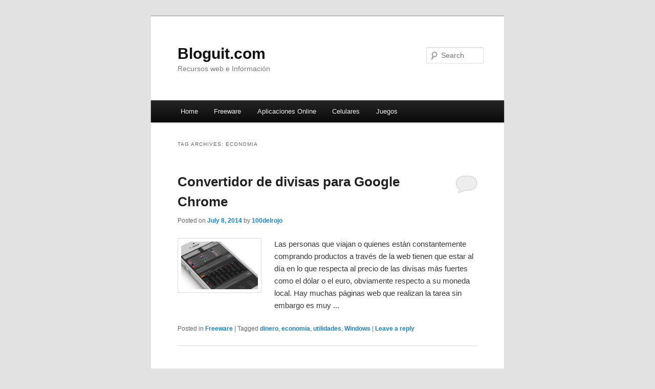

--- FILE ---
content_type: text/html; charset=UTF-8
request_url: https://bloguit.com/tags/economia/
body_size: 48765
content:
<!DOCTYPE html>
<!--[if IE 6]>
<html id="ie6" dir="ltr" lang="en-US" prefix="og: https://ogp.me/ns#">
<![endif]-->
<!--[if IE 7]>
<html id="ie7" dir="ltr" lang="en-US" prefix="og: https://ogp.me/ns#">
<![endif]-->
<!--[if IE 8]>
<html id="ie8" dir="ltr" lang="en-US" prefix="og: https://ogp.me/ns#">
<![endif]-->
<!--[if !(IE 6) & !(IE 7) & !(IE 8)]><!-->
<html dir="ltr" lang="en-US" prefix="og: https://ogp.me/ns#">
<!--<![endif]-->
<head>
<meta charset="UTF-8" />
<meta name="viewport" content="width=device-width" />

<link rel="profile" href="http://gmpg.org/xfn/11" />
<link rel="stylesheet" type="text/css" media="all" href="https://bloguit.com/wp-content/themes/twentyeleven/style.css" />
<link rel="pingback" href="https://bloguit.com/xmlrpc.php" />
<!--[if lt IE 9]>
<script src="https://bloguit.com/wp-content/themes/twentyeleven/js/html5.js" type="text/javascript"></script>
<![endif]-->

<script async src="//pagead2.googlesyndication.com/pagead/js/adsbygoogle.js"></script>
<script>
  (adsbygoogle = window.adsbygoogle || []).push({
    google_ad_client: "ca-pub-3853561177408429",
    enable_page_level_ads: true
  });
</script>


	<style>img:is([sizes="auto" i], [sizes^="auto," i]) { contain-intrinsic-size: 3000px 1500px }</style>
	
		<!-- All in One SEO 4.9.3 - aioseo.com -->
		<title>economia - Bloguit.com</title>
	<meta name="robots" content="max-image-preview:large" />
	<link rel="canonical" href="https://bloguit.com/tags/economia/" />
	<meta name="generator" content="All in One SEO (AIOSEO) 4.9.3" />
		<script type="application/ld+json" class="aioseo-schema">
			{"@context":"https:\/\/schema.org","@graph":[{"@type":"BreadcrumbList","@id":"https:\/\/bloguit.com\/tags\/economia\/#breadcrumblist","itemListElement":[{"@type":"ListItem","@id":"https:\/\/bloguit.com#listItem","position":1,"name":"Home","item":"https:\/\/bloguit.com","nextItem":{"@type":"ListItem","@id":"https:\/\/bloguit.com\/tags\/economia\/#listItem","name":"economia"}},{"@type":"ListItem","@id":"https:\/\/bloguit.com\/tags\/economia\/#listItem","position":2,"name":"economia","previousItem":{"@type":"ListItem","@id":"https:\/\/bloguit.com#listItem","name":"Home"}}]},{"@type":"CollectionPage","@id":"https:\/\/bloguit.com\/tags\/economia\/#collectionpage","url":"https:\/\/bloguit.com\/tags\/economia\/","name":"economia - Bloguit.com","inLanguage":"en-US","isPartOf":{"@id":"https:\/\/bloguit.com\/#website"},"breadcrumb":{"@id":"https:\/\/bloguit.com\/tags\/economia\/#breadcrumblist"}},{"@type":"Organization","@id":"https:\/\/bloguit.com\/#organization","name":"Bloguit.com","description":"Recursos web e Informaci\u00f3n","url":"https:\/\/bloguit.com\/"},{"@type":"WebSite","@id":"https:\/\/bloguit.com\/#website","url":"https:\/\/bloguit.com\/","name":"Bloguit.com","description":"Recursos web e Informaci\u00f3n","inLanguage":"en-US","publisher":{"@id":"https:\/\/bloguit.com\/#organization"}}]}
		</script>
		<!-- All in One SEO -->

<link rel="alternate" type="application/rss+xml" title="Bloguit.com &raquo; Feed" href="https://bloguit.com/feed/" />
<link rel="alternate" type="application/rss+xml" title="Bloguit.com &raquo; Comments Feed" href="https://bloguit.com/comments/feed/" />
<link rel="alternate" type="application/rss+xml" title="Bloguit.com &raquo; economia Tag Feed" href="https://bloguit.com/tags/economia/feed/" />
<script type="text/javascript">
/* <![CDATA[ */
window._wpemojiSettings = {"baseUrl":"https:\/\/s.w.org\/images\/core\/emoji\/15.0.3\/72x72\/","ext":".png","svgUrl":"https:\/\/s.w.org\/images\/core\/emoji\/15.0.3\/svg\/","svgExt":".svg","source":{"concatemoji":"https:\/\/bloguit.com\/wp-includes\/js\/wp-emoji-release.min.js?ver=6.7.4"}};
/*! This file is auto-generated */
!function(i,n){var o,s,e;function c(e){try{var t={supportTests:e,timestamp:(new Date).valueOf()};sessionStorage.setItem(o,JSON.stringify(t))}catch(e){}}function p(e,t,n){e.clearRect(0,0,e.canvas.width,e.canvas.height),e.fillText(t,0,0);var t=new Uint32Array(e.getImageData(0,0,e.canvas.width,e.canvas.height).data),r=(e.clearRect(0,0,e.canvas.width,e.canvas.height),e.fillText(n,0,0),new Uint32Array(e.getImageData(0,0,e.canvas.width,e.canvas.height).data));return t.every(function(e,t){return e===r[t]})}function u(e,t,n){switch(t){case"flag":return n(e,"\ud83c\udff3\ufe0f\u200d\u26a7\ufe0f","\ud83c\udff3\ufe0f\u200b\u26a7\ufe0f")?!1:!n(e,"\ud83c\uddfa\ud83c\uddf3","\ud83c\uddfa\u200b\ud83c\uddf3")&&!n(e,"\ud83c\udff4\udb40\udc67\udb40\udc62\udb40\udc65\udb40\udc6e\udb40\udc67\udb40\udc7f","\ud83c\udff4\u200b\udb40\udc67\u200b\udb40\udc62\u200b\udb40\udc65\u200b\udb40\udc6e\u200b\udb40\udc67\u200b\udb40\udc7f");case"emoji":return!n(e,"\ud83d\udc26\u200d\u2b1b","\ud83d\udc26\u200b\u2b1b")}return!1}function f(e,t,n){var r="undefined"!=typeof WorkerGlobalScope&&self instanceof WorkerGlobalScope?new OffscreenCanvas(300,150):i.createElement("canvas"),a=r.getContext("2d",{willReadFrequently:!0}),o=(a.textBaseline="top",a.font="600 32px Arial",{});return e.forEach(function(e){o[e]=t(a,e,n)}),o}function t(e){var t=i.createElement("script");t.src=e,t.defer=!0,i.head.appendChild(t)}"undefined"!=typeof Promise&&(o="wpEmojiSettingsSupports",s=["flag","emoji"],n.supports={everything:!0,everythingExceptFlag:!0},e=new Promise(function(e){i.addEventListener("DOMContentLoaded",e,{once:!0})}),new Promise(function(t){var n=function(){try{var e=JSON.parse(sessionStorage.getItem(o));if("object"==typeof e&&"number"==typeof e.timestamp&&(new Date).valueOf()<e.timestamp+604800&&"object"==typeof e.supportTests)return e.supportTests}catch(e){}return null}();if(!n){if("undefined"!=typeof Worker&&"undefined"!=typeof OffscreenCanvas&&"undefined"!=typeof URL&&URL.createObjectURL&&"undefined"!=typeof Blob)try{var e="postMessage("+f.toString()+"("+[JSON.stringify(s),u.toString(),p.toString()].join(",")+"));",r=new Blob([e],{type:"text/javascript"}),a=new Worker(URL.createObjectURL(r),{name:"wpTestEmojiSupports"});return void(a.onmessage=function(e){c(n=e.data),a.terminate(),t(n)})}catch(e){}c(n=f(s,u,p))}t(n)}).then(function(e){for(var t in e)n.supports[t]=e[t],n.supports.everything=n.supports.everything&&n.supports[t],"flag"!==t&&(n.supports.everythingExceptFlag=n.supports.everythingExceptFlag&&n.supports[t]);n.supports.everythingExceptFlag=n.supports.everythingExceptFlag&&!n.supports.flag,n.DOMReady=!1,n.readyCallback=function(){n.DOMReady=!0}}).then(function(){return e}).then(function(){var e;n.supports.everything||(n.readyCallback(),(e=n.source||{}).concatemoji?t(e.concatemoji):e.wpemoji&&e.twemoji&&(t(e.twemoji),t(e.wpemoji)))}))}((window,document),window._wpemojiSettings);
/* ]]> */
</script>
<style id='wp-emoji-styles-inline-css' type='text/css'>

	img.wp-smiley, img.emoji {
		display: inline !important;
		border: none !important;
		box-shadow: none !important;
		height: 1em !important;
		width: 1em !important;
		margin: 0 0.07em !important;
		vertical-align: -0.1em !important;
		background: none !important;
		padding: 0 !important;
	}
</style>
<link rel='stylesheet' id='wp-block-library-css' href='https://bloguit.com/wp-includes/css/dist/block-library/style.min.css?ver=6.7.4' type='text/css' media='all' />
<link rel='stylesheet' id='aioseo/css/src/vue/standalone/blocks/table-of-contents/global.scss-css' href='https://bloguit.com/wp-content/plugins/all-in-one-seo-pack/dist/Lite/assets/css/table-of-contents/global.e90f6d47.css?ver=4.9.3' type='text/css' media='all' />
<style id='classic-theme-styles-inline-css' type='text/css'>
/*! This file is auto-generated */
.wp-block-button__link{color:#fff;background-color:#32373c;border-radius:9999px;box-shadow:none;text-decoration:none;padding:calc(.667em + 2px) calc(1.333em + 2px);font-size:1.125em}.wp-block-file__button{background:#32373c;color:#fff;text-decoration:none}
</style>
<style id='global-styles-inline-css' type='text/css'>
:root{--wp--preset--aspect-ratio--square: 1;--wp--preset--aspect-ratio--4-3: 4/3;--wp--preset--aspect-ratio--3-4: 3/4;--wp--preset--aspect-ratio--3-2: 3/2;--wp--preset--aspect-ratio--2-3: 2/3;--wp--preset--aspect-ratio--16-9: 16/9;--wp--preset--aspect-ratio--9-16: 9/16;--wp--preset--color--black: #000000;--wp--preset--color--cyan-bluish-gray: #abb8c3;--wp--preset--color--white: #ffffff;--wp--preset--color--pale-pink: #f78da7;--wp--preset--color--vivid-red: #cf2e2e;--wp--preset--color--luminous-vivid-orange: #ff6900;--wp--preset--color--luminous-vivid-amber: #fcb900;--wp--preset--color--light-green-cyan: #7bdcb5;--wp--preset--color--vivid-green-cyan: #00d084;--wp--preset--color--pale-cyan-blue: #8ed1fc;--wp--preset--color--vivid-cyan-blue: #0693e3;--wp--preset--color--vivid-purple: #9b51e0;--wp--preset--gradient--vivid-cyan-blue-to-vivid-purple: linear-gradient(135deg,rgba(6,147,227,1) 0%,rgb(155,81,224) 100%);--wp--preset--gradient--light-green-cyan-to-vivid-green-cyan: linear-gradient(135deg,rgb(122,220,180) 0%,rgb(0,208,130) 100%);--wp--preset--gradient--luminous-vivid-amber-to-luminous-vivid-orange: linear-gradient(135deg,rgba(252,185,0,1) 0%,rgba(255,105,0,1) 100%);--wp--preset--gradient--luminous-vivid-orange-to-vivid-red: linear-gradient(135deg,rgba(255,105,0,1) 0%,rgb(207,46,46) 100%);--wp--preset--gradient--very-light-gray-to-cyan-bluish-gray: linear-gradient(135deg,rgb(238,238,238) 0%,rgb(169,184,195) 100%);--wp--preset--gradient--cool-to-warm-spectrum: linear-gradient(135deg,rgb(74,234,220) 0%,rgb(151,120,209) 20%,rgb(207,42,186) 40%,rgb(238,44,130) 60%,rgb(251,105,98) 80%,rgb(254,248,76) 100%);--wp--preset--gradient--blush-light-purple: linear-gradient(135deg,rgb(255,206,236) 0%,rgb(152,150,240) 100%);--wp--preset--gradient--blush-bordeaux: linear-gradient(135deg,rgb(254,205,165) 0%,rgb(254,45,45) 50%,rgb(107,0,62) 100%);--wp--preset--gradient--luminous-dusk: linear-gradient(135deg,rgb(255,203,112) 0%,rgb(199,81,192) 50%,rgb(65,88,208) 100%);--wp--preset--gradient--pale-ocean: linear-gradient(135deg,rgb(255,245,203) 0%,rgb(182,227,212) 50%,rgb(51,167,181) 100%);--wp--preset--gradient--electric-grass: linear-gradient(135deg,rgb(202,248,128) 0%,rgb(113,206,126) 100%);--wp--preset--gradient--midnight: linear-gradient(135deg,rgb(2,3,129) 0%,rgb(40,116,252) 100%);--wp--preset--font-size--small: 13px;--wp--preset--font-size--medium: 20px;--wp--preset--font-size--large: 36px;--wp--preset--font-size--x-large: 42px;--wp--preset--spacing--20: 0.44rem;--wp--preset--spacing--30: 0.67rem;--wp--preset--spacing--40: 1rem;--wp--preset--spacing--50: 1.5rem;--wp--preset--spacing--60: 2.25rem;--wp--preset--spacing--70: 3.38rem;--wp--preset--spacing--80: 5.06rem;--wp--preset--shadow--natural: 6px 6px 9px rgba(0, 0, 0, 0.2);--wp--preset--shadow--deep: 12px 12px 50px rgba(0, 0, 0, 0.4);--wp--preset--shadow--sharp: 6px 6px 0px rgba(0, 0, 0, 0.2);--wp--preset--shadow--outlined: 6px 6px 0px -3px rgba(255, 255, 255, 1), 6px 6px rgba(0, 0, 0, 1);--wp--preset--shadow--crisp: 6px 6px 0px rgba(0, 0, 0, 1);}:where(.is-layout-flex){gap: 0.5em;}:where(.is-layout-grid){gap: 0.5em;}body .is-layout-flex{display: flex;}.is-layout-flex{flex-wrap: wrap;align-items: center;}.is-layout-flex > :is(*, div){margin: 0;}body .is-layout-grid{display: grid;}.is-layout-grid > :is(*, div){margin: 0;}:where(.wp-block-columns.is-layout-flex){gap: 2em;}:where(.wp-block-columns.is-layout-grid){gap: 2em;}:where(.wp-block-post-template.is-layout-flex){gap: 1.25em;}:where(.wp-block-post-template.is-layout-grid){gap: 1.25em;}.has-black-color{color: var(--wp--preset--color--black) !important;}.has-cyan-bluish-gray-color{color: var(--wp--preset--color--cyan-bluish-gray) !important;}.has-white-color{color: var(--wp--preset--color--white) !important;}.has-pale-pink-color{color: var(--wp--preset--color--pale-pink) !important;}.has-vivid-red-color{color: var(--wp--preset--color--vivid-red) !important;}.has-luminous-vivid-orange-color{color: var(--wp--preset--color--luminous-vivid-orange) !important;}.has-luminous-vivid-amber-color{color: var(--wp--preset--color--luminous-vivid-amber) !important;}.has-light-green-cyan-color{color: var(--wp--preset--color--light-green-cyan) !important;}.has-vivid-green-cyan-color{color: var(--wp--preset--color--vivid-green-cyan) !important;}.has-pale-cyan-blue-color{color: var(--wp--preset--color--pale-cyan-blue) !important;}.has-vivid-cyan-blue-color{color: var(--wp--preset--color--vivid-cyan-blue) !important;}.has-vivid-purple-color{color: var(--wp--preset--color--vivid-purple) !important;}.has-black-background-color{background-color: var(--wp--preset--color--black) !important;}.has-cyan-bluish-gray-background-color{background-color: var(--wp--preset--color--cyan-bluish-gray) !important;}.has-white-background-color{background-color: var(--wp--preset--color--white) !important;}.has-pale-pink-background-color{background-color: var(--wp--preset--color--pale-pink) !important;}.has-vivid-red-background-color{background-color: var(--wp--preset--color--vivid-red) !important;}.has-luminous-vivid-orange-background-color{background-color: var(--wp--preset--color--luminous-vivid-orange) !important;}.has-luminous-vivid-amber-background-color{background-color: var(--wp--preset--color--luminous-vivid-amber) !important;}.has-light-green-cyan-background-color{background-color: var(--wp--preset--color--light-green-cyan) !important;}.has-vivid-green-cyan-background-color{background-color: var(--wp--preset--color--vivid-green-cyan) !important;}.has-pale-cyan-blue-background-color{background-color: var(--wp--preset--color--pale-cyan-blue) !important;}.has-vivid-cyan-blue-background-color{background-color: var(--wp--preset--color--vivid-cyan-blue) !important;}.has-vivid-purple-background-color{background-color: var(--wp--preset--color--vivid-purple) !important;}.has-black-border-color{border-color: var(--wp--preset--color--black) !important;}.has-cyan-bluish-gray-border-color{border-color: var(--wp--preset--color--cyan-bluish-gray) !important;}.has-white-border-color{border-color: var(--wp--preset--color--white) !important;}.has-pale-pink-border-color{border-color: var(--wp--preset--color--pale-pink) !important;}.has-vivid-red-border-color{border-color: var(--wp--preset--color--vivid-red) !important;}.has-luminous-vivid-orange-border-color{border-color: var(--wp--preset--color--luminous-vivid-orange) !important;}.has-luminous-vivid-amber-border-color{border-color: var(--wp--preset--color--luminous-vivid-amber) !important;}.has-light-green-cyan-border-color{border-color: var(--wp--preset--color--light-green-cyan) !important;}.has-vivid-green-cyan-border-color{border-color: var(--wp--preset--color--vivid-green-cyan) !important;}.has-pale-cyan-blue-border-color{border-color: var(--wp--preset--color--pale-cyan-blue) !important;}.has-vivid-cyan-blue-border-color{border-color: var(--wp--preset--color--vivid-cyan-blue) !important;}.has-vivid-purple-border-color{border-color: var(--wp--preset--color--vivid-purple) !important;}.has-vivid-cyan-blue-to-vivid-purple-gradient-background{background: var(--wp--preset--gradient--vivid-cyan-blue-to-vivid-purple) !important;}.has-light-green-cyan-to-vivid-green-cyan-gradient-background{background: var(--wp--preset--gradient--light-green-cyan-to-vivid-green-cyan) !important;}.has-luminous-vivid-amber-to-luminous-vivid-orange-gradient-background{background: var(--wp--preset--gradient--luminous-vivid-amber-to-luminous-vivid-orange) !important;}.has-luminous-vivid-orange-to-vivid-red-gradient-background{background: var(--wp--preset--gradient--luminous-vivid-orange-to-vivid-red) !important;}.has-very-light-gray-to-cyan-bluish-gray-gradient-background{background: var(--wp--preset--gradient--very-light-gray-to-cyan-bluish-gray) !important;}.has-cool-to-warm-spectrum-gradient-background{background: var(--wp--preset--gradient--cool-to-warm-spectrum) !important;}.has-blush-light-purple-gradient-background{background: var(--wp--preset--gradient--blush-light-purple) !important;}.has-blush-bordeaux-gradient-background{background: var(--wp--preset--gradient--blush-bordeaux) !important;}.has-luminous-dusk-gradient-background{background: var(--wp--preset--gradient--luminous-dusk) !important;}.has-pale-ocean-gradient-background{background: var(--wp--preset--gradient--pale-ocean) !important;}.has-electric-grass-gradient-background{background: var(--wp--preset--gradient--electric-grass) !important;}.has-midnight-gradient-background{background: var(--wp--preset--gradient--midnight) !important;}.has-small-font-size{font-size: var(--wp--preset--font-size--small) !important;}.has-medium-font-size{font-size: var(--wp--preset--font-size--medium) !important;}.has-large-font-size{font-size: var(--wp--preset--font-size--large) !important;}.has-x-large-font-size{font-size: var(--wp--preset--font-size--x-large) !important;}
:where(.wp-block-post-template.is-layout-flex){gap: 1.25em;}:where(.wp-block-post-template.is-layout-grid){gap: 1.25em;}
:where(.wp-block-columns.is-layout-flex){gap: 2em;}:where(.wp-block-columns.is-layout-grid){gap: 2em;}
:root :where(.wp-block-pullquote){font-size: 1.5em;line-height: 1.6;}
</style>
<script type="text/javascript" src="https://bloguit.com/wp-content/plugins/related-posts-thumbnails/assets/js/front.min.js?ver=4.3.1" id="rpt_front_style-js"></script>
<script type="text/javascript" src="https://bloguit.com/wp-includes/js/jquery/jquery.min.js?ver=3.7.1" id="jquery-core-js"></script>
<script type="text/javascript" src="https://bloguit.com/wp-includes/js/jquery/jquery-migrate.min.js?ver=3.4.1" id="jquery-migrate-js"></script>
<script type="text/javascript" src="https://bloguit.com/wp-content/plugins/related-posts-thumbnails/assets/js/lazy-load.js?ver=4.3.1" id="rpt-lazy-load-js"></script>
<link rel="https://api.w.org/" href="https://bloguit.com/wp-json/" /><link rel="alternate" title="JSON" type="application/json" href="https://bloguit.com/wp-json/wp/v2/tags/8095" /><link rel="EditURI" type="application/rsd+xml" title="RSD" href="https://bloguit.com/xmlrpc.php?rsd" />
<meta name="generator" content="WordPress 6.7.4" />
        <style>
            #related_posts_thumbnails li {
                border-right: 1px solid #FFFFFF;
                background-color: #FFFFFF            }

            #related_posts_thumbnails li:hover {
                background-color: #EEEEEF;
            }

            .relpost_content {
                font-size: 12px;
                color: #333333;
            }

            .relpost-block-single {
                background-color: #FFFFFF;
                border-right: 1px solid #FFFFFF;
                border-left: 1px solid #FFFFFF;
                margin-right: -1px;
            }

            .relpost-block-single:hover {
                background-color: #EEEEEF;
            }
        </style>

        <script type="text/javascript">
	window._wp_rp_static_base_url = 'https://wprp.zemanta.com/static/';
	window._wp_rp_wp_ajax_url = "https://bloguit.com/wp-admin/admin-ajax.php";
	window._wp_rp_plugin_version = '3.6.4';
	window._wp_rp_post_id = '26895';
	window._wp_rp_num_rel_posts = '5';
	window._wp_rp_thumbnails = false;
	window._wp_rp_post_title = 'Convertidor+de+divisas+para+Google+Chrome';
	window._wp_rp_post_tags = ['dinero', 'economia', 'windows', 'utilidades', 'freeware', 'da', 'hai', 'es', 'al', 'web', 'window', 'tan', 'chrome', 'de', 'la', 'googl', 'lo', 'en', 'el', 'como'];
	window._wp_rp_promoted_content = false;
</script>
<!-- Vipers Video Quicktags v6.6.0 | http://www.viper007bond.com/wordpress-plugins/vipers-video-quicktags/ -->
<style type="text/css">
.vvqbox { display: block; max-width: 100%; visibility: visible !important; margin: 10px auto; } .vvqbox img { max-width: 100%; height: 100%; } .vvqbox object { max-width: 100%; } 
</style>
<script type="text/javascript">
// <![CDATA[
	var vvqflashvars = {};
	var vvqparams = { wmode: "opaque", allowfullscreen: "true", allowscriptaccess: "always" };
	var vvqattributes = {};
	var vvqexpressinstall = "https://bloguit.com/wp-content/plugins/vipers-video-quicktags/resources/expressinstall.swf";
// ]]>
</script>
</head>

<body class="archive tag tag-economia tag-8095 one-column content">
<div id="page" class="hfeed">
	<header id="branding" role="banner">
			<hgroup>
				<h1 id="site-title"><span><a href="https://bloguit.com/" rel="home">Bloguit.com</a></span></h1>
				<h2 id="site-description">Recursos web e Información</h2>
			</hgroup>

			
								<form method="get" id="searchform" action="https://bloguit.com/">
		<label for="s" class="assistive-text">Search</label>
		<input type="text" class="field" name="s" id="s" placeholder="Search" />
		<input type="submit" class="submit" name="submit" id="searchsubmit" value="Search" />
	</form>
			
			<nav id="access" role="navigation">
				<h3 class="assistive-text">Main menu</h3>
								<div class="skip-link"><a class="assistive-text" href="#content">Skip to primary content</a></div>
									<div class="skip-link"><a class="assistive-text" href="#secondary">Skip to secondary content</a></div>
												<div class="menu-header-container"><ul id="menu-header" class="menu"><li id="menu-item-11560" class="menu-item menu-item-type-custom menu-item-object-custom menu-item-home menu-item-11560"><a href="http://bloguit.com/">Home</a></li>
<li id="menu-item-11561" class="menu-item menu-item-type-custom menu-item-object-custom menu-item-11561"><a href="http://bloguit.com/categoria/freeware/" title="Programas Freeware">Freeware</a></li>
<li id="menu-item-11559" class="menu-item menu-item-type-custom menu-item-object-custom menu-item-11559"><a href="http://bloguit.com/categoria/aplicaciones-online/" title="Aplicaciones en la web">Aplicaciones Online</a></li>
<li id="menu-item-11562" class="menu-item menu-item-type-custom menu-item-object-custom menu-item-11562"><a href="http://bloguit.com/categoria/celulares/" title="Aplicaciones para Celulares">Celulares</a></li>
<li id="menu-item-11563" class="menu-item menu-item-type-custom menu-item-object-custom menu-item-11563"><a href="http://bloguit.com/categoria/juegos/" title="Noticias de Juegos">Juegos</a></li>
</ul></div>			</nav><!-- #access -->
	</header><!-- #branding -->


	<div id="main">

		<section id="primary">
			<div id="content" role="main">

			
				<header class="page-header">
					<h1 class="page-title">Tag Archives: <span>economia</span></h1>

									</header>

				
								
					
	<article id="post-26895" class="post-26895 post type-post status-publish format-standard hentry category-freeware tag-dinero tag-economia tag-utilidades tag-windows">
		<header class="entry-header">
						<h1 class="entry-title"><a href="https://bloguit.com/convertidor-de-divisas-para-google-chrome/" rel="bookmark">Convertidor de divisas para Google Chrome</a></h1>
			
						<div class="entry-meta">
				<span class="sep">Posted on </span><a href="https://bloguit.com/convertidor-de-divisas-para-google-chrome/" title="03:44" rel="bookmark"><time class="entry-date" datetime="2014-07-08T03:44:58-04:00">July 8, 2014</time></a><span class="by-author"> <span class="sep"> by </span> <span class="author vcard"><a class="url fn n" href="https://bloguit.com/author/100delrojo/" title="View all posts by 100delrojo" rel="author">100delrojo</a></span></span>			</div><!-- .entry-meta -->
			
						<div class="comments-link">
				<a href="https://bloguit.com/convertidor-de-divisas-para-google-chrome/#respond"><span class="leave-reply">Reply</span></a>			</div>
					</header><!-- .entry-header -->

				<div class="entry-content">
			<a href="https://bloguit.com/convertidor-de-divisas-para-google-chrome/"><img decoding="async" width="150" src="http://bloguit.com/wp-content/uploads/2014/07/Convertidor-de-divisas-450x281.jpg" class="alignleft wp-post-image tfe" alt="Convertidor de divisas" title="" /></a><p>Las personas que viajan o quienes están constantemente comprando productos a través de la web tienen que estar al día en lo que respecta al precio de las divisas más fuertes como el dólar o el euro, obviamente respecto a su moneda local. Hay muchas páginas web que realizan la tarea sin embargo es muy ...</p>					</div><!-- .entry-content -->
		
		<footer class="entry-meta">
												<span class="cat-links">
				<span class="entry-utility-prep entry-utility-prep-cat-links">Posted in</span> <a href="https://bloguit.com/categoria/freeware/" rel="category tag">Freeware</a>			</span>
															<span class="sep"> | </span>
							<span class="tag-links">
				<span class="entry-utility-prep entry-utility-prep-tag-links">Tagged</span> <a href="https://bloguit.com/tags/dinero/" rel="tag">dinero</a>, <a href="https://bloguit.com/tags/economia/" rel="tag">economia</a>, <a href="https://bloguit.com/tags/utilidades/" rel="tag">utilidades</a>, <a href="https://bloguit.com/tags/windows/" rel="tag">Windows</a>			</span>
						
									<span class="sep"> | </span>
						<span class="comments-link"><a href="https://bloguit.com/convertidor-de-divisas-para-google-chrome/#respond"><span class="leave-reply">Leave a reply</span></a></span>
			
					</footer><!-- .entry-meta -->
	</article><!-- #post-26895 -->

				
					
	<article id="post-26197" class="post-26197 post type-post status-publish format-standard hentry category-freeware tag-administracion tag-economia tag-windows">
		<header class="entry-header">
						<h1 class="entry-title"><a href="https://bloguit.com/fitness-manager-software-de-administracion-de-gimnasios/" rel="bookmark">Fitness Manager, software de administración de gimnasios</a></h1>
			
						<div class="entry-meta">
				<span class="sep">Posted on </span><a href="https://bloguit.com/fitness-manager-software-de-administracion-de-gimnasios/" title="23:09" rel="bookmark"><time class="entry-date" datetime="2014-05-05T23:09:50-04:00">May 5, 2014</time></a><span class="by-author"> <span class="sep"> by </span> <span class="author vcard"><a class="url fn n" href="https://bloguit.com/author/100delrojo/" title="View all posts by 100delrojo" rel="author">100delrojo</a></span></span>			</div><!-- .entry-meta -->
			
						<div class="comments-link">
				<a href="https://bloguit.com/fitness-manager-software-de-administracion-de-gimnasios/#respond"><span class="leave-reply">Reply</span></a>			</div>
					</header><!-- .entry-header -->

				<div class="entry-content">
			<a href="https://bloguit.com/fitness-manager-software-de-administracion-de-gimnasios/"><img decoding="async" width="150" src="http://bloguit.com/wp-content/uploads/2014/05/Fitness-Manager-450x265.jpg" class="alignleft wp-post-image tfe" alt="Fitness Manager" title="" /></a><p>En el mundo de la administración existen una gran cantidad de aplicaciones para Windows que permiten manejar más fácilmente los negocios. Un ejemplo de ella es Fitness Manager, la cual justamente enseñaremos en esta entrada. 

Fitness Manager, es una aplicación para Windows con la que es posible administrar cualquier gimnasio o negocio de fitness. La aplicación está ...</p>					</div><!-- .entry-content -->
		
		<footer class="entry-meta">
												<span class="cat-links">
				<span class="entry-utility-prep entry-utility-prep-cat-links">Posted in</span> <a href="https://bloguit.com/categoria/freeware/" rel="category tag">Freeware</a>			</span>
															<span class="sep"> | </span>
							<span class="tag-links">
				<span class="entry-utility-prep entry-utility-prep-tag-links">Tagged</span> <a href="https://bloguit.com/tags/administracion/" rel="tag">administracion</a>, <a href="https://bloguit.com/tags/economia/" rel="tag">economia</a>, <a href="https://bloguit.com/tags/windows/" rel="tag">Windows</a>			</span>
						
									<span class="sep"> | </span>
						<span class="comments-link"><a href="https://bloguit.com/fitness-manager-software-de-administracion-de-gimnasios/#respond"><span class="leave-reply">Leave a reply</span></a></span>
			
					</footer><!-- .entry-meta -->
	</article><!-- #post-26197 -->

				
					
	<article id="post-25475" class="post-25475 post type-post status-publish format-standard hentry category-celulares tag-android tag-banca tag-dinero tag-economia">
		<header class="entry-header">
						<h1 class="entry-title"><a href="https://bloguit.com/aplicacion-del-banco-santander-chile-para-android/" rel="bookmark">Aplicación del Banco Santander Chile para Android</a></h1>
			
						<div class="entry-meta">
				<span class="sep">Posted on </span><a href="https://bloguit.com/aplicacion-del-banco-santander-chile-para-android/" title="23:44" rel="bookmark"><time class="entry-date" datetime="2014-01-23T23:44:29-04:00">January 23, 2014</time></a><span class="by-author"> <span class="sep"> by </span> <span class="author vcard"><a class="url fn n" href="https://bloguit.com/author/100delrojo/" title="View all posts by 100delrojo" rel="author">100delrojo</a></span></span>			</div><!-- .entry-meta -->
			
						<div class="comments-link">
				<a href="https://bloguit.com/aplicacion-del-banco-santander-chile-para-android/#respond"><span class="leave-reply">Reply</span></a>			</div>
					</header><!-- .entry-header -->

				<div class="entry-content">
			<a href="https://bloguit.com/aplicacion-del-banco-santander-chile-para-android/"><img decoding="async" width="150" src="http://bloguit.com/wp-content/uploads/2014/01/Banca-Personas.png" class="alignleft wp-post-image tfe" alt="Banca Personas" title="" /></a><p>En los tiempos que corren es ideal estar al tanto de cada movimiento financiero que realicemos. Afortunadamente la tecnología ha permitido que los usuarios tengan el control de sus cuentas bancarias en su mano con aplicaciones móviles capaces de funcionar en dispositivos móviles, ya sea en Android, iOS o bien, Windows Phone y Blackberry. En ...</p>					</div><!-- .entry-content -->
		
		<footer class="entry-meta">
												<span class="cat-links">
				<span class="entry-utility-prep entry-utility-prep-cat-links">Posted in</span> <a href="https://bloguit.com/categoria/celulares/" rel="category tag">Celulares</a>			</span>
															<span class="sep"> | </span>
							<span class="tag-links">
				<span class="entry-utility-prep entry-utility-prep-tag-links">Tagged</span> <a href="https://bloguit.com/tags/android/" rel="tag">Android</a>, <a href="https://bloguit.com/tags/banca/" rel="tag">banca</a>, <a href="https://bloguit.com/tags/dinero/" rel="tag">dinero</a>, <a href="https://bloguit.com/tags/economia/" rel="tag">economia</a>			</span>
						
									<span class="sep"> | </span>
						<span class="comments-link"><a href="https://bloguit.com/aplicacion-del-banco-santander-chile-para-android/#respond"><span class="leave-reply">Leave a reply</span></a></span>
			
					</footer><!-- .entry-meta -->
	</article><!-- #post-25475 -->

				
					
	<article id="post-24751" class="post-24751 post type-post status-publish format-standard hentry category-freeware tag-dinero tag-economia tag-windows">
		<header class="entry-header">
						<h1 class="entry-title"><a href="https://bloguit.com/homebank-maneja-tu-economia-personal-en-windows/" rel="bookmark">HomeBank, maneja tu economía personal en Windows</a></h1>
			
						<div class="entry-meta">
				<span class="sep">Posted on </span><a href="https://bloguit.com/homebank-maneja-tu-economia-personal-en-windows/" title="23:11" rel="bookmark"><time class="entry-date" datetime="2013-12-05T23:11:53-04:00">December 5, 2013</time></a><span class="by-author"> <span class="sep"> by </span> <span class="author vcard"><a class="url fn n" href="https://bloguit.com/author/100delrojo/" title="View all posts by 100delrojo" rel="author">100delrojo</a></span></span>			</div><!-- .entry-meta -->
			
						<div class="comments-link">
				<a href="https://bloguit.com/homebank-maneja-tu-economia-personal-en-windows/#respond"><span class="leave-reply">Reply</span></a>			</div>
					</header><!-- .entry-header -->

				<div class="entry-content">
			<a href="https://bloguit.com/homebank-maneja-tu-economia-personal-en-windows/"><img decoding="async" width="150" src="http://bloguit.com/wp-content/uploads/2013/12/HomeBank-520x343.png" class="alignleft wp-post-image tfe" alt="HomeBank" title="" /></a><p>El mundo actual nos pide ser responsables con las finanzas personales si es que queremos tener algún futuro económico. Antiguamente llevar las cuentas era una tarea titánica al tener que guardar cada factura y movimiento, sin embargo con la era de la computación lo anterior ha cambiado y nos encontramos con programas de manejo económico personal ...</p>					</div><!-- .entry-content -->
		
		<footer class="entry-meta">
												<span class="cat-links">
				<span class="entry-utility-prep entry-utility-prep-cat-links">Posted in</span> <a href="https://bloguit.com/categoria/freeware/" rel="category tag">Freeware</a>			</span>
															<span class="sep"> | </span>
							<span class="tag-links">
				<span class="entry-utility-prep entry-utility-prep-tag-links">Tagged</span> <a href="https://bloguit.com/tags/dinero/" rel="tag">dinero</a>, <a href="https://bloguit.com/tags/economia/" rel="tag">economia</a>, <a href="https://bloguit.com/tags/windows/" rel="tag">Windows</a>			</span>
						
									<span class="sep"> | </span>
						<span class="comments-link"><a href="https://bloguit.com/homebank-maneja-tu-economia-personal-en-windows/#respond"><span class="leave-reply">Leave a reply</span></a></span>
			
					</footer><!-- .entry-meta -->
	</article><!-- #post-24751 -->

				
					
	<article id="post-24563" class="post-24563 post type-post status-publish format-standard hentry category-freeware tag-dineroe tag-economia tag-windows">
		<header class="entry-header">
						<h1 class="entry-title"><a href="https://bloguit.com/home-loan-calculator-estima-tus-gastos-mensuales/" rel="bookmark">Home Loan Calculator, estima tus gastos mensuales</a></h1>
			
						<div class="entry-meta">
				<span class="sep">Posted on </span><a href="https://bloguit.com/home-loan-calculator-estima-tus-gastos-mensuales/" title="18:00" rel="bookmark"><time class="entry-date" datetime="2013-11-24T18:00:28-04:00">November 24, 2013</time></a><span class="by-author"> <span class="sep"> by </span> <span class="author vcard"><a class="url fn n" href="https://bloguit.com/author/100delrojo/" title="View all posts by 100delrojo" rel="author">100delrojo</a></span></span>			</div><!-- .entry-meta -->
			
						<div class="comments-link">
				<a href="https://bloguit.com/home-loan-calculator-estima-tus-gastos-mensuales/#respond"><span class="leave-reply">Reply</span></a>			</div>
					</header><!-- .entry-header -->

				<div class="entry-content">
			<a href="https://bloguit.com/home-loan-calculator-estima-tus-gastos-mensuales/"><img decoding="async" width="150" src="http://bloguit.com/wp-content/uploads/2013/11/Home-Loan-Calculator-520x190.jpg" class="alignleft wp-post-image tfe" alt="Home Loan Calculator" title="" /></a><p>Vivimos en un mundo en el que las personas que tienen más posibilidades de triunfar son aquellas que demuestran responsabilidad en todo sentido. El más importante es la economía, ya que una buena planificación puede significar el cumplir muchos objetivos en menos tiempo. Para hacer lo anterior existen una gran cantidad de aplicaciones económicas de ...</p>					</div><!-- .entry-content -->
		
		<footer class="entry-meta">
												<span class="cat-links">
				<span class="entry-utility-prep entry-utility-prep-cat-links">Posted in</span> <a href="https://bloguit.com/categoria/freeware/" rel="category tag">Freeware</a>			</span>
															<span class="sep"> | </span>
							<span class="tag-links">
				<span class="entry-utility-prep entry-utility-prep-tag-links">Tagged</span> <a href="https://bloguit.com/tags/dineroe/" rel="tag">dineroe</a>, <a href="https://bloguit.com/tags/economia/" rel="tag">economia</a>, <a href="https://bloguit.com/tags/windows/" rel="tag">Windows</a>			</span>
						
									<span class="sep"> | </span>
						<span class="comments-link"><a href="https://bloguit.com/home-loan-calculator-estima-tus-gastos-mensuales/#respond"><span class="leave-reply">Leave a reply</span></a></span>
			
					</footer><!-- .entry-meta -->
	</article><!-- #post-24563 -->

				
					
	<article id="post-19457" class="post-19457 post type-post status-publish format-standard has-post-thumbnail hentry category-aplicaciones-online tag-banco tag-dinero tag-economia">
		<header class="entry-header">
						<h1 class="entry-title"><a href="https://bloguit.com/wikibanco-califica-productos-financieros/" rel="bookmark">Wikibanco, califica productos financieros</a></h1>
			
						<div class="entry-meta">
				<span class="sep">Posted on </span><a href="https://bloguit.com/wikibanco-califica-productos-financieros/" title="01:16" rel="bookmark"><time class="entry-date" datetime="2013-05-02T01:16:36-04:00">May 2, 2013</time></a><span class="by-author"> <span class="sep"> by </span> <span class="author vcard"><a class="url fn n" href="https://bloguit.com/author/100delrojo/" title="View all posts by 100delrojo" rel="author">100delrojo</a></span></span>			</div><!-- .entry-meta -->
			
						<div class="comments-link">
				<a href="https://bloguit.com/wikibanco-califica-productos-financieros/#respond"><span class="leave-reply">Reply</span></a>			</div>
					</header><!-- .entry-header -->

				<div class="entry-content">
			<a href="https://bloguit.com/wikibanco-califica-productos-financieros/"><img decoding="async" width="150" height="150" src="https://bloguit.com/wp-content/uploads/2013/05/wikibanco-150x150.jpg" class="alignleft tfe wp-post-image" alt="" /></a><p>Casi siempre seleccionamos los productos financieros por recomendaciones de personas conocidas, sin embargo, en la mayoría de los casos, siempre obviamos la Internet para encontrar posiciones respecto al banco que seleccionaremos o el producto con el que nos haremos. Ahora eso será cosa del pasado, todo gracias a una comunidad que te permitirá comparar y ...</p>					</div><!-- .entry-content -->
		
		<footer class="entry-meta">
												<span class="cat-links">
				<span class="entry-utility-prep entry-utility-prep-cat-links">Posted in</span> <a href="https://bloguit.com/categoria/aplicaciones-online/" rel="category tag">Aplicaciones Online</a>			</span>
															<span class="sep"> | </span>
							<span class="tag-links">
				<span class="entry-utility-prep entry-utility-prep-tag-links">Tagged</span> <a href="https://bloguit.com/tags/banco/" rel="tag">banco</a>, <a href="https://bloguit.com/tags/dinero/" rel="tag">dinero</a>, <a href="https://bloguit.com/tags/economia/" rel="tag">economia</a>			</span>
						
									<span class="sep"> | </span>
						<span class="comments-link"><a href="https://bloguit.com/wikibanco-califica-productos-financieros/#respond"><span class="leave-reply">Leave a reply</span></a></span>
			
					</footer><!-- .entry-meta -->
	</article><!-- #post-19457 -->

				
					
	<article id="post-19422" class="post-19422 post type-post status-publish format-standard has-post-thumbnail hentry category-aplicaciones-online tag-coches tag-economia">
		<header class="entry-header">
						<h1 class="entry-title"><a href="https://bloguit.com/dieselogasolina-calcula-la-cantidad-de-combustible-que-gastaras-en-una-ruta/" rel="bookmark">Dieselogasolina, calcula la cantidad de combustible que gastarás en una ruta</a></h1>
			
						<div class="entry-meta">
				<span class="sep">Posted on </span><a href="https://bloguit.com/dieselogasolina-calcula-la-cantidad-de-combustible-que-gastaras-en-una-ruta/" title="23:06" rel="bookmark"><time class="entry-date" datetime="2013-04-29T23:06:50-04:00">April 29, 2013</time></a><span class="by-author"> <span class="sep"> by </span> <span class="author vcard"><a class="url fn n" href="https://bloguit.com/author/100delrojo/" title="View all posts by 100delrojo" rel="author">100delrojo</a></span></span>			</div><!-- .entry-meta -->
			
						<div class="comments-link">
				<a href="https://bloguit.com/dieselogasolina-calcula-la-cantidad-de-combustible-que-gastaras-en-una-ruta/#respond"><span class="leave-reply">Reply</span></a>			</div>
					</header><!-- .entry-header -->

				<div class="entry-content">
			<a href="https://bloguit.com/dieselogasolina-calcula-la-cantidad-de-combustible-que-gastaras-en-una-ruta/"><img decoding="async" width="150" height="150" src="https://bloguit.com/wp-content/uploads/2013/04/dieselogasolina-2-150x150.jpg" class="alignleft tfe wp-post-image" alt="" /></a><p>Con el estado de la economía actual es importante evitar gastos innecesarios y ahorrar hasta el último centavo para momentos de grandes dificultades. El viajar en coche es una de las acciones que más dinero nos hace usar, por lo que es importante ser ordenados y crear rutas que eliminen kilómetros de más y así gastar menos plata. ...</p>					</div><!-- .entry-content -->
		
		<footer class="entry-meta">
												<span class="cat-links">
				<span class="entry-utility-prep entry-utility-prep-cat-links">Posted in</span> <a href="https://bloguit.com/categoria/aplicaciones-online/" rel="category tag">Aplicaciones Online</a>			</span>
															<span class="sep"> | </span>
							<span class="tag-links">
				<span class="entry-utility-prep entry-utility-prep-tag-links">Tagged</span> <a href="https://bloguit.com/tags/coches/" rel="tag">coches</a>, <a href="https://bloguit.com/tags/economia/" rel="tag">economia</a>			</span>
						
									<span class="sep"> | </span>
						<span class="comments-link"><a href="https://bloguit.com/dieselogasolina-calcula-la-cantidad-de-combustible-que-gastaras-en-una-ruta/#respond"><span class="leave-reply">Leave a reply</span></a></span>
			
					</footer><!-- .entry-meta -->
	</article><!-- #post-19422 -->

				
					
	<article id="post-18317" class="post-18317 post type-post status-publish format-standard has-post-thumbnail hentry category-aplicaciones-online tag-dinero tag-economia">
		<header class="entry-header">
						<h1 class="entry-title"><a href="https://bloguit.com/convertidor-de-divisas-en-linea/" rel="bookmark">Convertidor de divisas en línea</a></h1>
			
						<div class="entry-meta">
				<span class="sep">Posted on </span><a href="https://bloguit.com/convertidor-de-divisas-en-linea/" title="23:30" rel="bookmark"><time class="entry-date" datetime="2013-03-05T23:30:24-04:00">March 5, 2013</time></a><span class="by-author"> <span class="sep"> by </span> <span class="author vcard"><a class="url fn n" href="https://bloguit.com/author/100delrojo/" title="View all posts by 100delrojo" rel="author">100delrojo</a></span></span>			</div><!-- .entry-meta -->
			
						<div class="comments-link">
				<a href="https://bloguit.com/convertidor-de-divisas-en-linea/#respond"><span class="leave-reply">Reply</span></a>			</div>
					</header><!-- .entry-header -->

				<div class="entry-content">
			<a href="https://bloguit.com/convertidor-de-divisas-en-linea/"><img decoding="async" width="150" height="150" src="https://bloguit.com/wp-content/uploads/2013/03/Currency-Converter-150x150.jpg" class="alignleft tfe wp-post-image" alt="" /></a><p>La gran cantidad de monedas que existe en el mundo hace que la tarea de realizar conversiones,  en muchas ocasiones, se convierta en algo molesto y bastante desgastante de tiempo. Es por ello que actualmente existen aplicaciones con las que convertir divisas en línea se vuelve algo simple y rápido. En esta entrada queremos presentar una ...</p>					</div><!-- .entry-content -->
		
		<footer class="entry-meta">
												<span class="cat-links">
				<span class="entry-utility-prep entry-utility-prep-cat-links">Posted in</span> <a href="https://bloguit.com/categoria/aplicaciones-online/" rel="category tag">Aplicaciones Online</a>			</span>
															<span class="sep"> | </span>
							<span class="tag-links">
				<span class="entry-utility-prep entry-utility-prep-tag-links">Tagged</span> <a href="https://bloguit.com/tags/dinero/" rel="tag">dinero</a>, <a href="https://bloguit.com/tags/economia/" rel="tag">economia</a>			</span>
						
									<span class="sep"> | </span>
						<span class="comments-link"><a href="https://bloguit.com/convertidor-de-divisas-en-linea/#respond"><span class="leave-reply">Leave a reply</span></a></span>
			
					</footer><!-- .entry-meta -->
	</article><!-- #post-18317 -->

				
				
			
			</div><!-- #content -->
		</section><!-- #primary -->


	</div><!-- #main -->

	<footer id="colophon" role="contentinfo">

			
<div id="supplementary" class="three">
		<div id="first" class="widget-area" role="complementary">
		
		<aside id="recent-posts-2" class="widget widget_recent_entries">
		<h3 class="widget-title">Temas Recientes</h3>
		<ul>
											<li>
					<a href="https://bloguit.com/crm-en-colombia-como-las-empresas-estan-transformando-sus-procesos-comerciales/">CRM en Colombia: cómo las empresas están transformando sus procesos comerciales</a>
									</li>
											<li>
					<a href="https://bloguit.com/whatsapp-api-con-inteligencia-artificial-basado-en-informacion-de-tu-empresa/">WhatsApp API con Inteligencia Artificial basado en información de tu empresa</a>
									</li>
											<li>
					<a href="https://bloguit.com/crm-en-mexico-como-elegir/">CRM en México ¿Cómo elegir?</a>
									</li>
											<li>
					<a href="https://bloguit.com/crm-2024-para-pymes/">CRM 2024 para pymes</a>
									</li>
					</ul>

		</aside>	</div><!-- #first .widget-area -->
	
		<div id="second" class="widget-area" role="complementary">
		<aside id="calendar-2" class="widget widget_calendar"><h3 class="widget-title">Calendario</h3><div id="calendar_wrap" class="calendar_wrap"><table id="wp-calendar" class="wp-calendar-table">
	<caption>January 2026</caption>
	<thead>
	<tr>
		<th scope="col" title="Monday">M</th>
		<th scope="col" title="Tuesday">T</th>
		<th scope="col" title="Wednesday">W</th>
		<th scope="col" title="Thursday">T</th>
		<th scope="col" title="Friday">F</th>
		<th scope="col" title="Saturday">S</th>
		<th scope="col" title="Sunday">S</th>
	</tr>
	</thead>
	<tbody>
	<tr>
		<td colspan="3" class="pad">&nbsp;</td><td>1</td><td>2</td><td>3</td><td>4</td>
	</tr>
	<tr>
		<td>5</td><td>6</td><td>7</td><td>8</td><td>9</td><td>10</td><td>11</td>
	</tr>
	<tr>
		<td>12</td><td>13</td><td>14</td><td>15</td><td id="today">16</td><td>17</td><td>18</td>
	</tr>
	<tr>
		<td>19</td><td>20</td><td>21</td><td>22</td><td>23</td><td>24</td><td>25</td>
	</tr>
	<tr>
		<td>26</td><td>27</td><td>28</td><td>29</td><td>30</td><td>31</td>
		<td class="pad" colspan="1">&nbsp;</td>
	</tr>
	</tbody>
	</table><nav aria-label="Previous and next months" class="wp-calendar-nav">
		<span class="wp-calendar-nav-prev"><a href="https://bloguit.com/2025/09/">&laquo; Sep</a></span>
		<span class="pad">&nbsp;</span>
		<span class="wp-calendar-nav-next">&nbsp;</span>
	</nav></div></aside>	</div><!-- #second .widget-area -->
	
		<div id="third" class="widget-area" role="complementary">
		<aside id="linkcat-2" class="widget widget_links"><h3 class="widget-title">Amigos</h3>
	<ul class='xoxo blogroll'>
<li><a href="https://www.grid.cl/" title="Agencia Digital">Agencia Digital</a></li>
<li><a href="https://www.sistemaimpulsa.com/" rel="noopener" title="CRM en español" target="_top">CRM</a></li>
<li><a href="https://www.crm.com.co/" title="CRM en Colombia">CRM en Colombia</a></li>
<li><a href="https://www.crmperu.pe/" title="CRM en Perú">CRM en Perú</a></li>
<li><a href="http://www.tecache.cl" title="Farándula chilena">Farándula chilena</a></li>
<li><a href="https://www.impulsasuite.com/unidos/">Intranet</a></li>
<li><a href="https://www.impulsasuite.com/click/">Mail Marketing</a></li>
<li><a href="https://www.matiasconcha.com/" rel="noopener" title="Web de Matias Concha" target="_blank">Matias Concha</a></li>
<li><a href="https://www.sistemaimpulsa.com/crm-whatsapp">WhatsApp CRM</a></li>
<li><a href="https://impulsasac.com">WhatsApp Multiagente</a></li>

	</ul>
</aside>
	</div><!-- #third .widget-area -->
	</div><!-- #supplementary -->
			<div id="site-generator">
								<a href="https://wordpress.org/" title="Semantic Personal Publishing Platform">Proudly powered by WordPress</a>
			</div>
	</footer><!-- #colophon -->
</div><!-- #page -->

<script>
  (function(i,s,o,g,r,a,m){i['GoogleAnalyticsObject']=r;i[r]=i[r]||function(){
  (i[r].q=i[r].q||[]).push(arguments)},i[r].l=1*new Date();a=s.createElement(o),
  m=s.getElementsByTagName(o)[0];a.async=1;a.src=g;m.parentNode.insertBefore(a,m)
  })(window,document,'script','https://www.google-analytics.com/analytics.js','ga');

  ga('create', 'UA-1732728-29', 'auto');
  ga('send', 'pageview');

</script>


</body>
</html>

--- FILE ---
content_type: text/html; charset=utf-8
request_url: https://www.google.com/recaptcha/api2/aframe
body_size: 266
content:
<!DOCTYPE HTML><html><head><meta http-equiv="content-type" content="text/html; charset=UTF-8"></head><body><script nonce="LgjBh-6cTvuutyPE7Qth3g">/** Anti-fraud and anti-abuse applications only. See google.com/recaptcha */ try{var clients={'sodar':'https://pagead2.googlesyndication.com/pagead/sodar?'};window.addEventListener("message",function(a){try{if(a.source===window.parent){var b=JSON.parse(a.data);var c=clients[b['id']];if(c){var d=document.createElement('img');d.src=c+b['params']+'&rc='+(localStorage.getItem("rc::a")?sessionStorage.getItem("rc::b"):"");window.document.body.appendChild(d);sessionStorage.setItem("rc::e",parseInt(sessionStorage.getItem("rc::e")||0)+1);localStorage.setItem("rc::h",'1768545065964');}}}catch(b){}});window.parent.postMessage("_grecaptcha_ready", "*");}catch(b){}</script></body></html>